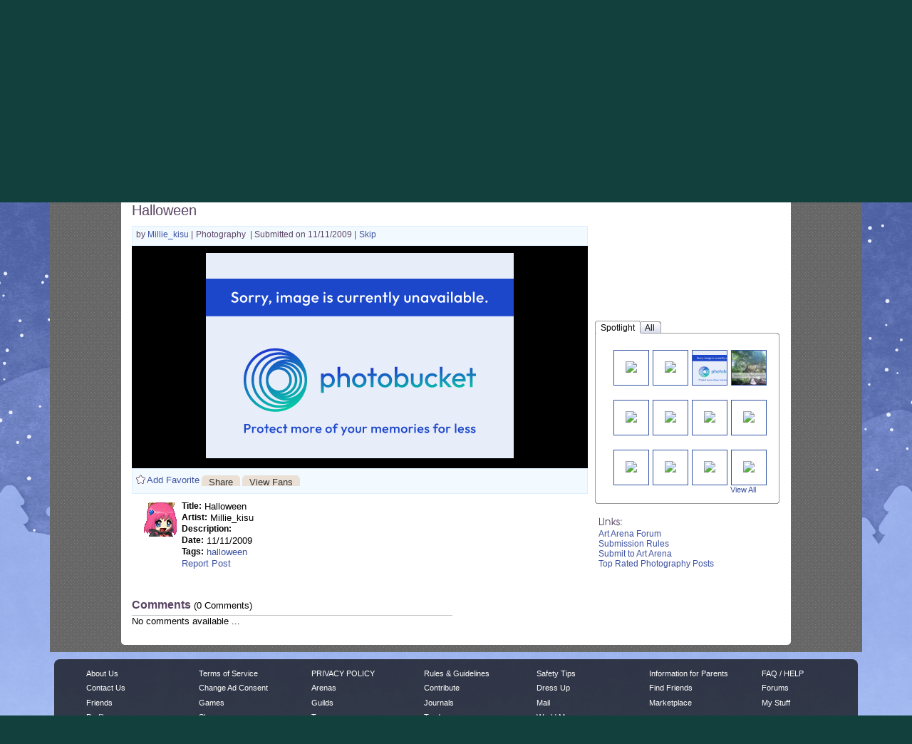

--- FILE ---
content_type: text/plain;charset=UTF-8
request_url: https://c.pub.network/v2/c
body_size: -286
content:
58c40d7f-9190-4c2c-8c7c-e05aaa7237fa

--- FILE ---
content_type: text/plain;charset=UTF-8
request_url: https://c.pub.network/v2/c
body_size: -113
content:
7b8cc487-0ea7-4e38-aa98-04e7d3cecc83